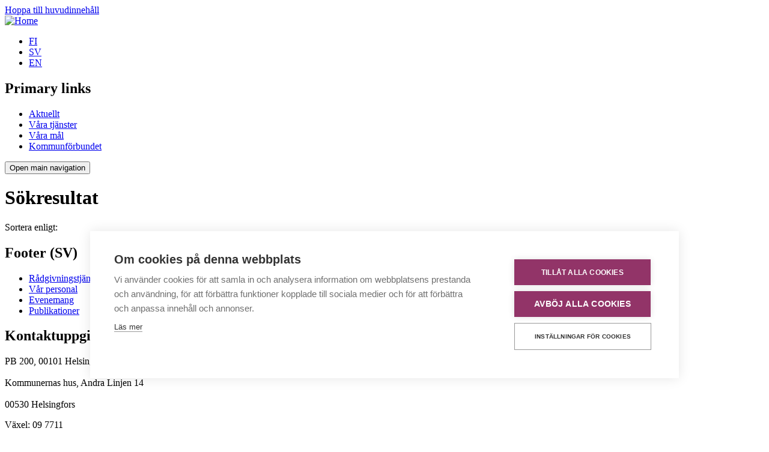

--- FILE ---
content_type: text/html; charset=UTF-8
request_url: https://www.kommunforbundet.fi/search-results?search=Julkiset%20hankinnat
body_size: 5847
content:
<!DOCTYPE html>
<html lang="sv" dir="ltr" prefix="og: https://ogp.me/ns#">
  <head>
    <meta charset="utf-8" />
<link rel="canonical" href="https://www.kommunforbundet.fi/search-results" />
<meta property="og:url" content="https://www.kommunforbundet.fi/search-results" />
<meta property="og:title" content="Sökresultat | Kommunförbundet" />
<meta property="og:image" content="https://www.kommunforbundet.fi/sites/default/files/Kuntaliitto-1600x800.gif" />
<meta name="twitter:card" content="summary" />
<meta name="twitter:image" content="https://www.kommunforbundet.fi/sites/default/files/Kuntaliitto-1600x800.gif" />
<meta name="Generator" content="Drupal 10 (https://www.drupal.org)" />
<meta name="MobileOptimized" content="width" />
<meta name="HandheldFriendly" content="true" />
<meta name="viewport" content="width=device-width, initial-scale=1.0" />
<style>div#sliding-popup, div#sliding-popup .eu-cookie-withdraw-banner, .eu-cookie-withdraw-tab {background: #1462A8} div#sliding-popup.eu-cookie-withdraw-wrapper { background: transparent; } #sliding-popup h1, #sliding-popup h2, #sliding-popup h3, #sliding-popup p, #sliding-popup label, #sliding-popup div, .eu-cookie-compliance-more-button, .eu-cookie-compliance-secondary-button, .eu-cookie-withdraw-tab { color: #ffffff;} .eu-cookie-withdraw-tab { border-color: #ffffff;}</style>
<link rel="icon" href="/themes/custom/kuntaliitto2022/favicon.ico" type="image/vnd.microsoft.icon" />
<script src="/sites/default/files/google_tag/kommunforbundet/google_tag.script.js?t8lckm" defer></script>
<script>window.a2a_config=window.a2a_config||{};a2a_config.callbacks=[];a2a_config.overlays=[];a2a_config.templates={};</script>

    <title>Sökresultat | Kommunförbundet</title>
    <link rel="stylesheet" media="all" href="/themes/contrib/stable/css/system/components/align.module.css?t8lckm" />
<link rel="stylesheet" media="all" href="/themes/contrib/stable/css/system/components/fieldgroup.module.css?t8lckm" />
<link rel="stylesheet" media="all" href="/themes/contrib/stable/css/system/components/container-inline.module.css?t8lckm" />
<link rel="stylesheet" media="all" href="/themes/contrib/stable/css/system/components/clearfix.module.css?t8lckm" />
<link rel="stylesheet" media="all" href="/themes/contrib/stable/css/system/components/details.module.css?t8lckm" />
<link rel="stylesheet" media="all" href="/themes/contrib/stable/css/system/components/hidden.module.css?t8lckm" />
<link rel="stylesheet" media="all" href="/themes/contrib/stable/css/system/components/item-list.module.css?t8lckm" />
<link rel="stylesheet" media="all" href="/themes/contrib/stable/css/system/components/js.module.css?t8lckm" />
<link rel="stylesheet" media="all" href="/themes/contrib/stable/css/system/components/nowrap.module.css?t8lckm" />
<link rel="stylesheet" media="all" href="/themes/contrib/stable/css/system/components/position-container.module.css?t8lckm" />
<link rel="stylesheet" media="all" href="/themes/contrib/stable/css/system/components/reset-appearance.module.css?t8lckm" />
<link rel="stylesheet" media="all" href="/themes/contrib/stable/css/system/components/resize.module.css?t8lckm" />
<link rel="stylesheet" media="all" href="/themes/contrib/stable/css/system/components/system-status-counter.css?t8lckm" />
<link rel="stylesheet" media="all" href="/themes/contrib/stable/css/system/components/system-status-report-counters.css?t8lckm" />
<link rel="stylesheet" media="all" href="/themes/contrib/stable/css/system/components/system-status-report-general-info.css?t8lckm" />
<link rel="stylesheet" media="all" href="/themes/contrib/stable/css/system/components/tablesort.module.css?t8lckm" />
<link rel="stylesheet" media="all" href="/modules/contrib/jquery_ui/assets/vendor/jquery.ui/themes/base/core.css?t8lckm" />
<link rel="stylesheet" media="all" href="/modules/contrib/jquery_ui/assets/vendor/jquery.ui/themes/base/tabs.css?t8lckm" />
<link rel="stylesheet" media="all" href="/modules/contrib/eu_cookie_compliance/css/eu_cookie_compliance.css?t8lckm" />
<link rel="stylesheet" media="all" href="/modules/contrib/addtoany/css/addtoany.css?t8lckm" />
<link rel="stylesheet" media="all" href="/modules/contrib/extlink/css/extlink.css?t8lckm" />
<link rel="stylesheet" media="all" href="/modules/contrib/jquery_ui/assets/vendor/jquery.ui/themes/base/theme.css?t8lckm" />
<link rel="stylesheet" media="all" href="https://cdn.jsdelivr.net/npm/addsearch-search-ui@0.8.7/dist/addsearch-search-ui.min.css" />
<link rel="stylesheet" media="all" href="/themes/contrib/stable/css/core/assets/vendor/normalize-css/normalize.css?t8lckm" />
<link rel="stylesheet" media="all" href="/themes/contrib/stable/css/core/normalize-fixes.css?t8lckm" />
<link rel="stylesheet" media="all" href="/themes/contrib/classy/css/components/action-links.css?t8lckm" />
<link rel="stylesheet" media="all" href="/themes/contrib/classy/css/components/breadcrumb.css?t8lckm" />
<link rel="stylesheet" media="all" href="/themes/contrib/classy/css/components/button.css?t8lckm" />
<link rel="stylesheet" media="all" href="/themes/contrib/classy/css/components/collapse-processed.css?t8lckm" />
<link rel="stylesheet" media="all" href="/themes/contrib/classy/css/components/container-inline.css?t8lckm" />
<link rel="stylesheet" media="all" href="/themes/contrib/classy/css/components/details.css?t8lckm" />
<link rel="stylesheet" media="all" href="/themes/contrib/classy/css/components/exposed-filters.css?t8lckm" />
<link rel="stylesheet" media="all" href="/themes/contrib/classy/css/components/field.css?t8lckm" />
<link rel="stylesheet" media="all" href="/themes/contrib/classy/css/components/form.css?t8lckm" />
<link rel="stylesheet" media="all" href="/themes/contrib/classy/css/components/icons.css?t8lckm" />
<link rel="stylesheet" media="all" href="/themes/contrib/classy/css/components/inline-form.css?t8lckm" />
<link rel="stylesheet" media="all" href="/themes/contrib/classy/css/components/item-list.css?t8lckm" />
<link rel="stylesheet" media="all" href="/themes/contrib/classy/css/components/link.css?t8lckm" />
<link rel="stylesheet" media="all" href="/themes/contrib/classy/css/components/links.css?t8lckm" />
<link rel="stylesheet" media="all" href="/themes/contrib/classy/css/components/menu.css?t8lckm" />
<link rel="stylesheet" media="all" href="/themes/contrib/classy/css/components/more-link.css?t8lckm" />
<link rel="stylesheet" media="all" href="/themes/contrib/classy/css/components/pager.css?t8lckm" />
<link rel="stylesheet" media="all" href="/themes/contrib/classy/css/components/tabledrag.css?t8lckm" />
<link rel="stylesheet" media="all" href="/themes/contrib/classy/css/components/tableselect.css?t8lckm" />
<link rel="stylesheet" media="all" href="/themes/contrib/classy/css/components/tablesort.css?t8lckm" />
<link rel="stylesheet" media="all" href="/themes/contrib/classy/css/components/tabs.css?t8lckm" />
<link rel="stylesheet" media="all" href="/themes/contrib/classy/css/components/textarea.css?t8lckm" />
<link rel="stylesheet" media="all" href="/themes/contrib/classy/css/components/ui-dialog.css?t8lckm" />
<link rel="stylesheet" media="all" href="/themes/contrib/classy/css/components/messages.css?t8lckm" />
<link rel="stylesheet" media="all" href="/themes/custom/kuntaliitto2022/dist/kuntaliitto.css?t8lckm" />

    
  </head>
  <body class="domain-kuntaliitto path-search-results">
        <a href="#main-content" class="visually-hidden focusable skip-link">
      Hoppa till huvudinnehåll
    </a>
    <noscript><iframe src="https://www.googletagmanager.com/ns.html?id=GTM-55K8G2" height="0" width="0" style="display:none;visibility:hidden"></iframe></noscript>
      <div class="dialog-off-canvas-main-canvas" data-off-canvas-main-canvas>
     <div class="layout-container">

  <div class="header-wrapper">

    <div class="banner-wrapper">
      <header role="banner" class="header container">
          <div class="region region-header">
    <div id="block-kuntaliitto2022-sivustonbrandays" class="block block-system block-system-branding-block">
  
    
        <a href="/" rel="home" class="site-logo ">
      <img src="/themes/custom/kuntaliitto2022/logo_sv.svg" alt="Home" class="logo-desktop" />
          </a>
      </div>
<div class="language-switcher-language-url block block-language block-language-blocklanguage-interface" id="block-kuntaliitto2022-languageswitcher-2" role="navigation">
  
    
      <ul class="links"><li hreflang="fi" data-drupal-link-query="{&quot;created&quot;:&quot;&quot;,&quot;created_1&quot;:&quot;&quot;,&quot;field_author_target_id&quot;:&quot;All&quot;,&quot;field_blog_tags_target_id&quot;:&quot;All&quot;,&quot;page&quot;:&quot;68&quot;}" data-drupal-link-system-path="node/2321" class="fi"><a href="https://www.kuntaliitto.fi?created=&amp;created_1=&amp;field_author_target_id=All&amp;field_blog_tags_target_id=All&amp;page=68" class="language-link" hreflang="fi">FI</a></li><li hreflang="sv" data-drupal-link-query="{&quot;created&quot;:&quot;&quot;,&quot;created_1&quot;:&quot;&quot;,&quot;field_author_target_id&quot;:&quot;All&quot;,&quot;field_blog_tags_target_id&quot;:&quot;All&quot;,&quot;page&quot;:&quot;68&quot;}" data-drupal-link-system-path="node/2321" class="sv is-active"><a href="https://www.kommunforbundet.fi?created=&amp;created_1=&amp;field_author_target_id=All&amp;field_blog_tags_target_id=All&amp;page=68" class="language-link" hreflang="sv">SV</a></li><li hreflang="en" data-drupal-link-query="{&quot;created&quot;:&quot;&quot;,&quot;created_1&quot;:&quot;&quot;,&quot;field_author_target_id&quot;:&quot;All&quot;,&quot;field_blog_tags_target_id&quot;:&quot;All&quot;,&quot;page&quot;:&quot;68&quot;}" data-drupal-link-system-path="node/2321" class="en"><a href="https://www.localfinland.fi?created=&amp;created_1=&amp;field_author_target_id=All&amp;field_blog_tags_target_id=All&amp;page=68" class="language-link" hreflang="en">EN</a></li></ul>
  </div>
<nav role="navigation" aria-labelledby="block-kuntaliitto2022-primarylinks-menu" id="block-kuntaliitto2022-primarylinks" class="block block-menu navigation menu--primary-links">
            
  <h2 class="visually-hidden" id="block-kuntaliitto2022-primarylinks-menu">Primary links</h2>
  

        
              <ul class="menu">
                    <li class="menu-item">
        <a href="https://www.kommunforbundet.fi/pressrum" data-drupal-link-system-path="node/2321">Aktuellt</a>
              </li>
                <li class="menu-item">
        <a href="https://www.kommunforbundet.fi/kommunforbundet/tjanster" data-drupal-link-system-path="node/15477185">Våra tjänster</a>
              </li>
                <li class="menu-item">
        <a href="https://www.kommunforbundet.fi/kommunforbundet/vara-malsattningar" data-drupal-link-system-path="node/7362910">Våra mål</a>
              </li>
                <li class="menu-item">
        <a href="https://www.kommunforbundet.fi/kommunforbundet" data-drupal-link-system-path="node/1646">Kommunförbundet</a>
              </li>
        </ul>
  


  </nav>


    <button id="main-menu-toggle" aria-controls="main-navbar" aria-expanded="false">
      <span class="line"></span>
      <span class="line"></span>
      <span class="line"></span>
      <span class="visually-hidden">
        Open main navigation
      </span>
    </button>

  </div>

      </header>
    </div>

    <div class="header-afterfix-wrapper">
      <div class="header-afterfix container">
        <div class="header-afterfix__breadcrumbs">
          
        </div>
      </div>
    </div>


  </div>

    <div class="page-title"><h1 class="title">Sökresultat</h1></div>
  <div class="layout-container__main">

    <main role="main" class="js layout-container__main-content main-content is-full">
      <div class="main-inner">
        <a id="main-content" tabindex="-1"></a>
                  <div class="main-content">
              <div class="region region-content">
    <div data-drupal-messages-fallback class="hidden"></div><div id="block-kuntaliitto2022-mainpagecontent-3" class="block block-system block-system-main-block">
  
    
      <div class="addsearch-search-page">
	<div class="addsearch-search-page--search" id="addsearch-search-page-search"></div>
	<div class="addsearch-search-page--filters" id="addsearch-search-page-filters"></div>
  <div class="addsearch-search-page--results-wrapper">
    <div class="addsearch-search-page--sort">
      <div class="sort-results">
        <span>Sortera enligt:</span>
        <div id="addsearch-search-page-sort"></div>
      </div>
    </div>
    <div class="addsearch-search-page--results" id="addsearch-search-page-results"></div>
  </div>
  <div class="addsearch-search-page--pagination" id="addsearch-search-page-pagination"></div>
</div>

  </div>

  </div>


            <div class="container-narrow print-page-url" style="display: none;">
              Page URL: <br />
              https://www.kommunforbundet.fi/search-results
            </div>
          </div>
        
      </div>
    </main>
  </div>

  
  <footer role="contentinfo" class="footer" data-addsearch="exclude">
    
      <div class="region region-footer-1 region-footer">
    <div class="inner-wrapper">
      <nav role="navigation" aria-labelledby="block-footersv-menu" id="block-footersv" class="block block-menu navigation menu--footer-sv">
            
  <h2 class="visually-hidden" id="block-footersv-menu">Footer (SV)</h2>
  

        
              <ul class="menu">
                    <li class="menu-item">
        <a href="https://www.kommunforbundet.fi/radgivning">Rådgivningstjänst</a>
              </li>
                <li class="menu-item">
        <a href="/kontaktuppgifter">Vår personal</a>
              </li>
                <li class="menu-item">
        <a href="/evenemang">Evenemang</a>
              </li>
                <li class="menu-item">
        <a href="/publikationer">Publikationer</a>
              </li>
        </ul>
  


  </nav>

    </div>
  </div>

      <div class="region region-footer-2 region-footer">
    <div id="block-kuntaliitto2022-contactinformation" class="block block-block-content block-block-content482faaad-4618-405e-9d3e-ce3876304f4f">
  
      <h2>Kontaktuppgifter</h2>
    
      <div class="clearfix text-formatted field field--name-field-address field--type-text-long field--label-hidden field__item"><p>PB&nbsp;200, 00101&nbsp;Helsingfors<br><br />
Kommunernas hus, Andra Linjen 14<br><br />
00530 Helsingfors</p><p>Växel: 09 7711<br><br />
Medietjänst:&nbsp;050 300 4968<br><br />
registratur (at) kommunforbundet.fi</p><p><a href="https://www.kommunforbundet.fi/kommunforbundet/kommunforbundets-faktureringsuppgifter">Kommunförbundets faktureringsuppgifter</a></p></div>
  </div>
<div id="block-kuntaliitto2022-footerblock1" class="block block-block-content block-block-content68ded9c2-b75a-455b-9a0a-aa0c5eff91fe">
  
      <h2>Ta kontakt</h2>
    
      <div class="clearfix text-formatted field field--name-body field--type-text-with-summary field--label-hidden field__item"><p>Vi rekommenderar att ni i första hand kontaktar oss&nbsp;<a href="https://www.kommunforbundet.fi/radgivning">via blanketten i vår rådgivningstjänst</a>.</p><p><a href="https://www.kommunforbundet.fi/form/responsblankett">Ge kundrespons</a><br><br /><a href="https://www.kommunforbundet.fi/kontaktuppgifter/">Vår personal</a><br><br /><a href="https://www.kommunforbundet.fi/media">För media</a></p><p><a href="https://www.kommunforbundet.fi/tillganglighetsutlatande">Tillgänglighetsutlåtande</a><br><br /><a href="https://www.kommunforbundet.fi/saavutettavuuspalaute">Tillgänglighetsrespons</a></p></div>
  </div>
<div id="block-kuntaliitto2022-footerblock2" class="block block-block-content block-block-content9996b96e-1124-478e-a770-49618a8a89a2">
  
      <h2>Webbtjänst</h2>
    
      <div class="clearfix text-formatted field field--name-body field--type-text-with-summary field--label-hidden field__item"><p><a href="https://info.kuntaliitto.fi/uutiskirjeet">Beställ Kommunförbundets nyhetsbrev</a><br><a href="https://www.kommunforbundet.fi/publikationer">Kommunförbundets publikationer</a><br><a href="https://www.kommunforbundet.fi/kommunforbundet/rss-floden">RSS-flöden</a><br><a href="https://www.kommunforbundet.fi/kommunforbundet/webbkakor-och-dataskydd">Webbkakor och dataskydd</a></p><p><a href="https://www.kommunforbundet.fi/kommunforbundet/anvandarvillkor">Användarvillkor för innehållet i tjänsten Kommunforbundet.fi</a></p></div>
  </div>
<div id="block-kuntaliitto2022-socialmediablock" class="block block-kuntaliitto-common block-social-madia-block">
  
    
      <div class="group-content"><div class="icons"><a class="icon-facebook" href="https://www.facebook.com/kuntaliitto"></a><a class="icon-linkedin" href="https://www.linkedin.com/company/association-of-finnish-local-and-regional-authorities-kuntaliitto-"></a><a class="icon-youtube" href="https://www.youtube.com/kuntaliitto"></a><a class="icon-flickr" href="https://www.flickr.com/photos/kuntaliitto/albums"></a></div><div class="additional"></div></div>
  </div>

  </div>

      <div class="region region-footer-3 region-footer">
    <div id="block-footer-contactinfo-text" class="block block-block-content block-block-content482faaad-4618-405e-9d3e-ce3876304f4f">
      <div class="field field--name-field-contact-info-link field--type-link field--label-hidden field__items"><div class="field__item"><a href="https://www.kommunforbundet.fi/radgivning">Förfrågan till Kommunförbundets rådgivningstjänst</a></div></div>
    <div class="clearfix text-formatted field field--name-field-contact-info-link-text field--type-text-long field--label-hidden field__item"><p>Vår rådgivningstjänst är redo att svara på frågor och förfrågningar från aktörer inom kommunsektorn.</p></div>
  </div>

  </div>

      <div class="region region-footer-4 region-footer">
    <div id="block-kuntaliitto2022-concernwebpages" class="block concern-webpages block-block-content block-block-content37380041-5ada-4910-a403-340b0f6ade3b">
  
      <h2>
      <button aria-expanded="false" aria-controls="footer-concern-webpages-content">
        Kommunförbundskoncernens webbtjänster
      </button>
    </h2>
    
      <div id="footer-concern-webpages-content">
      <div  class="group-content"><div class="fieldgroup"><div class="fieldgroup__items"><div class="field field--name-field-link-3 field--type-link field--label-hidden field__items"><div class="field__item"><a href="https://kuntamarkkinat.fi/pa-svenska/">Kommunmarknaden</a></div><div class="field__item"><a href="https://kommuntorget.fi">Kommuntorget.fi</a></div></div><div class="field field--name-field-link-2 field--type-link field--label-hidden field__items"><div class="field__item"><a href="https://www.upphandling.fi">Upphandling.fi</a></div><div class="field__item"><a href="https://www.fcg.fi">FCG</a></div></div><div class="field field--name-field-link-1 field--type-link field--label-hidden field__items"><div class="field__item"><a href="https://studiolinjat.fi">Studio Linjat</a></div></div></div></div></div>
    </div>
  </div>

  </div>

  </footer>


</div>
  </div>

    
    <script type="application/json" data-drupal-selector="drupal-settings-json">{"path":{"baseUrl":"\/","pathPrefix":"","currentPath":"search-results","currentPathIsAdmin":false,"isFront":false,"currentLanguage":"sv","currentQuery":{"search":"Julkiset hankinnat"}},"pluralDelimiter":"\u0003","suppressDeprecationErrors":true,"data":{"extlink":{"extTarget":true,"extTargetAppendNewWindowDisplay":true,"extTargetAppendNewWindowLabel":"(opens in a new window)","extTargetNoOverride":false,"extNofollow":false,"extTitleNoOverride":false,"extNoreferrer":false,"extFollowNoOverride":false,"extClass":"ext","extLabel":"(extern l\u00e4nk)","extImgClass":false,"extSubdomains":true,"extExclude":"(kommunforbundet\\.fi)|(kuntaliitto\\.fi)|(localfinland\\.fi)","extInclude":"","extCssExclude":"#block-printlinkscurrent, .view-newsroom .view-content, .view-thematic-lift-up .view-content, .paragraph--type--uplift-decentalised, #timeline_wall1, #block-languageswitcher-2, .exclude-extlink","extCssInclude":"","extCssExplicit":"","extAlert":false,"extAlertText":"This link will take you to an external web site. We are not responsible for their content.","extHideIcons":false,"mailtoClass":"0","telClass":"0","mailtoLabel":"","telLabel":"(link is a phone number)","extUseFontAwesome":false,"extIconPlacement":"append","extPreventOrphan":false,"extFaLinkClasses":"fa fa-external-link","extFaMailtoClasses":"fa fa-envelope-o","extAdditionalLinkClasses":"","extAdditionalMailtoClasses":"","extAdditionalTelClasses":"","extFaTelClasses":"fa fa-phone","allowedDomains":[],"extExcludeNoreferrer":""}},"eu_cookie_compliance":{"cookie_policy_version":"1.0.0","popup_enabled":false,"popup_agreed_enabled":false,"popup_hide_agreed":false,"popup_clicking_confirmation":false,"popup_scrolling_confirmation":false,"popup_html_info":false,"use_mobile_message":false,"mobile_popup_html_info":false,"mobile_breakpoint":768,"popup_html_agreed":false,"popup_use_bare_css":false,"popup_height":"auto","popup_width":"100%","popup_delay":1,"popup_link":"https:\/\/www.kuntaliitto.fi\/kuntaliitto\/evasteet-ja-tietosuoja","popup_link_new_window":true,"popup_position":false,"fixed_top_position":false,"popup_language":"sv","store_consent":true,"better_support_for_screen_readers":false,"cookie_name":"","reload_page":false,"domain":"","domain_all_sites":false,"popup_eu_only":false,"popup_eu_only_js":false,"cookie_lifetime":100,"cookie_session":0,"set_cookie_session_zero_on_disagree":0,"disagree_do_not_show_popup":false,"method":"default","automatic_cookies_removal":true,"allowed_cookies":"","withdraw_markup":"\u003Cbutton type=\u0022button\u0022 class=\u0022eu-cookie-withdraw-tab\u0022\u003E\u003C\/button\u003E\n\u003Cdiv aria-labelledby=\u0022popup-text\u0022 class=\u0022eu-cookie-withdraw-banner\u0022\u003E\n  \u003Cdiv class=\u0022popup-content info eu-cookie-compliance-content\u0022\u003E\n    \u003Cdiv id=\u0022popup-text\u0022 class=\u0022eu-cookie-compliance-message\u0022 role=\u0022document\u0022\u003E\n      \n    \u003C\/div\u003E\n    \u003Cdiv id=\u0022popup-buttons\u0022 class=\u0022eu-cookie-compliance-buttons\u0022\u003E\n      \u003Cbutton type=\u0022button\u0022 class=\u0022eu-cookie-withdraw-button \u0022\u003E\u003C\/button\u003E\n    \u003C\/div\u003E\n  \u003C\/div\u003E\n\u003C\/div\u003E","withdraw_enabled":false,"reload_options":0,"reload_routes_list":"","withdraw_button_on_info_popup":false,"cookie_categories":[],"cookie_categories_details":[],"enable_save_preferences_button":true,"cookie_value_disagreed":"0","cookie_value_agreed_show_thank_you":"1","cookie_value_agreed":"2","containing_element":"body","settings_tab_enabled":false,"olivero_primary_button_classes":"","olivero_secondary_button_classes":"","close_button_action":"close_banner","open_by_default":false,"modules_allow_popup":true,"hide_the_banner":false,"geoip_match":true,"unverified_scripts":[]},"field_group":{"html_element":{"mode":"default","context":"view","settings":{"label":"Content","classes":"group-content","id":"","element":"div","show_label":false,"label_element":"h3","attributes":"","effect":"none","speed":"fast"}}},"addsearch":{"subsite":"www.kommunforbundet.fi"},"user":{"uid":0,"permissionsHash":"7b65dc088d3593458d9b5c9fa34c04bf27dfc274ccbe16ff61031b068fe8773d"}}</script>
<script src="/core/assets/vendor/jquery/jquery.min.js?v=3.7.1"></script>
<script src="/core/assets/vendor/once/once.min.js?v=1.0.1"></script>
<script src="/sites/default/files/languages/sv_zDWc4RMWmvYzrUcJiIVFjgCDaME0SdgJqCAotMA6nDA.js?t8lckm"></script>
<script src="/core/misc/drupalSettingsLoader.js?v=10.5.6"></script>
<script src="/core/misc/drupal.js?v=10.5.6"></script>
<script src="/core/misc/drupal.init.js?v=10.5.6"></script>
<script src="/modules/contrib/jquery_ui/assets/vendor/jquery.ui/ui/version-min.js?v=1.13.2"></script>
<script src="/modules/contrib/jquery_ui/assets/vendor/jquery.ui/ui/keycode-min.js?v=1.13.2"></script>
<script src="/modules/contrib/jquery_ui/assets/vendor/jquery.ui/ui/safe-active-element-min.js?v=1.13.2"></script>
<script src="/modules/contrib/jquery_ui/assets/vendor/jquery.ui/ui/unique-id-min.js?v=1.13.2"></script>
<script src="/modules/contrib/jquery_ui/assets/vendor/jquery.ui/ui/widget-min.js?v=1.13.2"></script>
<script src="/modules/contrib/jquery_ui/assets/vendor/jquery.ui/ui/widgets/tabs-min.js?v=1.13.2"></script>
<script src="https://static.addtoany.com/menu/page.js" defer></script>
<script src="/modules/contrib/addtoany/js/addtoany.js?v=10.5.6"></script>
<script src="/modules/contrib/eu_cookie_compliance/js/eu_cookie_compliance.min.js?t8lckm"></script>
<script src="https://cdn.jsdelivr.net/npm/addsearch-js-client@0.8.9/dist/addsearch-js-client.min.js"></script>
<script src="https://cdn.jsdelivr.net/npm/addsearch-search-ui@0.8.7/dist/addsearch-search-ui.min.js"></script>
<script src="/modules/custom/kl_addsearch/js/addsearch-search-page-config.js?v=10.5.6"></script>
<script src="/themes/custom/kuntaliitto2022/dist/eventToggle.bundle.js?t8lckm"></script>
<script src="/modules/contrib/extlink/js/extlink.js?t8lckm"></script>
<script src="/themes/custom/kuntaliitto2022/dist/externalLinks.bundle.js?t8lckm"></script>
<script src="/themes/custom/kuntaliitto2022/dist/kuntaliitto.bundle.js?t8lckm"></script>

  <script defer src="https://static.cloudflareinsights.com/beacon.min.js/vcd15cbe7772f49c399c6a5babf22c1241717689176015" integrity="sha512-ZpsOmlRQV6y907TI0dKBHq9Md29nnaEIPlkf84rnaERnq6zvWvPUqr2ft8M1aS28oN72PdrCzSjY4U6VaAw1EQ==" data-cf-beacon='{"version":"2024.11.0","token":"c3bb04cf0a7b4392952c293a1c692593","r":1,"server_timing":{"name":{"cfCacheStatus":true,"cfEdge":true,"cfExtPri":true,"cfL4":true,"cfOrigin":true,"cfSpeedBrain":true},"location_startswith":null}}' crossorigin="anonymous"></script>
</body>
</html>
